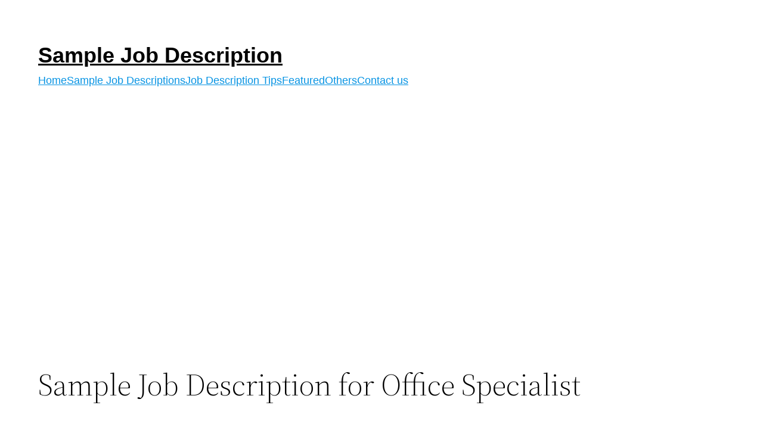

--- FILE ---
content_type: text/html; charset=utf-8
request_url: https://www.google.com/recaptcha/api2/aframe
body_size: 268
content:
<!DOCTYPE HTML><html><head><meta http-equiv="content-type" content="text/html; charset=UTF-8"></head><body><script nonce="pXc_ST7xPJBgTokewGaXdQ">/** Anti-fraud and anti-abuse applications only. See google.com/recaptcha */ try{var clients={'sodar':'https://pagead2.googlesyndication.com/pagead/sodar?'};window.addEventListener("message",function(a){try{if(a.source===window.parent){var b=JSON.parse(a.data);var c=clients[b['id']];if(c){var d=document.createElement('img');d.src=c+b['params']+'&rc='+(localStorage.getItem("rc::a")?sessionStorage.getItem("rc::b"):"");window.document.body.appendChild(d);sessionStorage.setItem("rc::e",parseInt(sessionStorage.getItem("rc::e")||0)+1);localStorage.setItem("rc::h",'1768991404367');}}}catch(b){}});window.parent.postMessage("_grecaptcha_ready", "*");}catch(b){}</script></body></html>